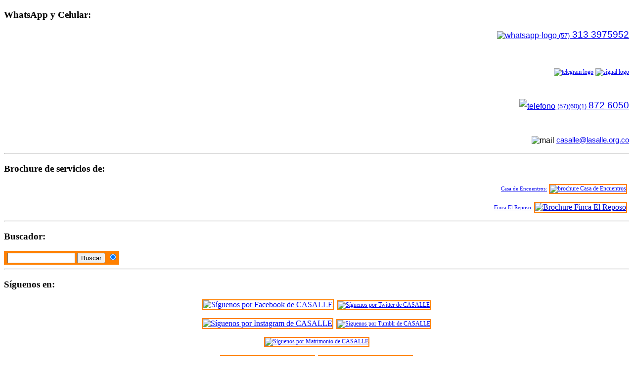

--- FILE ---
content_type: text/html; charset=utf-8
request_url: http://www.casalle.org.co/casa-de-encuentros/servicios.html
body_size: 5464
content:
<!DOCTYPE html PUBLIC "-//W3C//DTD XHTML 1.0 Transitional//EN" "http://www.w3.org/TR/xhtml1/DTD/xhtml1-transitional.dtd">
<html xmlns="http://www.w3.org/1999/xhtml" xml:lang="es-co" lang="es-co" >
<head>
  <base href="http://www.casalle.org.co/casa-de-encuentros/servicios.html" />
  <meta http-equiv="content-type" content="text/html; charset=utf-8" />
  <meta name="robots" content="index, follow" />
  <meta name="keywords" content="casa de encuentros, casa encuentros, casa de retiros, retiros, casa de encuentros de fusagasuga, casa de encuentros de la salle, casa de encuentros la salle, salle, la salle, de la salle, fusa, fusagasuga, finca el reposo, melgar, finca de descanso, descanso, casa de descanso, recreacion, convivencia, casa de convivencia, hospedaje, ceremonia, conferencia, seminario, auditorio, lago, kiosko, recogimiento, campestre, camping, piscina, capilla, casalle, evento, eventos, recepciones, recepcion, almuerzo, comida, cena, meditacion, reflexion, recreo" />
  <meta name="description" content="Casa de Encuentros De La Salle de Fusagasugá y Finca El Reposo De La Salle de Melgar - Colombia" />
  <meta name="generator" content="Joomla! 1.5 - Open Source Content Management" />
  <title>Servicios:</title>
  <link href="/casa-de-encuentros/servicios.feed?type=rss" rel="alternate" type="application/rss+xml" title="RSS 2.0" />
  <link href="/casa-de-encuentros/servicios.feed?type=atom" rel="alternate" type="application/atom+xml" title="Atom 1.0" />
  <link href="/favicon.ico" rel="shortcut icon" type="image/x-icon" />
  <link rel="stylesheet" href="/plugins/system/rokbox/themes/dark/rokbox-style.css" type="text/css" />
  <script type="text/javascript" src="/media/system/js/mootools.js"></script>
  <script type="text/javascript" src="/media/system/js/caption.js"></script>
  <script type="text/javascript" src="/plugins/system/rokbox/rokbox.js"></script>
  <script type="text/javascript" src="/plugins/system/rokbox/themes/dark/rokbox-config.js"></script>
  <script type="text/javascript" src="/plugins/content/avreloaded/silverlight.js"></script>
  <script type="text/javascript" src="/plugins/content/avreloaded/wmvplayer.js"></script>
  <script type="text/javascript" src="/plugins/content/avreloaded/swfobject.js"></script>
  <script type="text/javascript" src="/plugins/content/avreloaded/avreloaded.js"></script>
  <script type="text/javascript">
var rokboxPath = '/plugins/system/rokbox/';
  </script>

<link href="/templates/rt_technopia_j15/css/template_css.css" rel="stylesheet" type="text/css" />
<!--[if lte IE 6]>
<link href="/templates/rt_technopia_j15/css/template_ie.css" rel="stylesheet" type="text/css" />
<![endif]-->
<!--[if IE]>
<script type="text/javascript" src="/templates/rt_technopia_j15/js/ie.js"></script>
<![endif]-->
<link href="/templates/rt_technopia_j15/css/style_3.css" rel="stylesheet" type="text/css" />
<link rel="shortcut icon" href="/images/favicon.ico" />
<script type="text/javascript">
	window.addEvent('domready', function(){
		var accordion = new Accordion('h3.atStart', 'div.atStart', {
			opacity: false
			}, $('accordion'));
	}); 
</script>


<style type="text/css">
div#header {
	background: #865C2A url(/images/stories/cabezotes/header07.jpg) top right no-repeat; color: #FFFFFF;
}
</style>

<script type="text/javascript">

  var _gaq = _gaq || [];
  _gaq.push(['_setAccount', 'UA-9584758-1']);
  _gaq.push(['_trackPageview']);

  (function() {
    var ga = document.createElement('script'); ga.type = 'text/javascript'; ga.async = true;
    ga.src = ('https:' == document.location.protocol ? 'https://ssl' : 'http://www') + 
'.google-analytics.com/ga.js';
    var s = document.getElementsByTagName('script')[0]; s.parentNode.insertBefore(ga, s);
  })();

</script>

</head>
<body class="wide left">
	<div id="wrapper">
		<div id="shadow_l">
			<div id="shadow_r">
				<div id="side">
					<div id="side_l">
						<div id="side_r">
							<div id="logo"></div>
									<div class="moduletable">
					<h3>WhatsApp y Celular:</h3>
					<p style="text-align: right;"><span style="line-height: 115%; font-family: Corbel, sans-serif;"><span style="line-height: 115%; font-family: Corbel, sans-serif;"><span style="line-height: 115%; font-family: Corbel, sans-serif;"><span style="line-height: 115%; font-family: Corbel, sans-serif;"><a href="https://wa.me/573133975952" target="_blank"><img src="/images/stories/whatsapp-logo.png" border="0" alt="whatsapp-logo" width="35" height="35" style="vertical-align: middle;" /> </a><a href="tel:573133975952"><span style="font-size: 14pt; line-height: 115%; font-family: Corbel, sans-serif;"><span style="font-size: 10pt;">(57)</span> </span></a></span><a href="tel:573133975952"><span style="font-size: 14pt; line-height: 115%; font-family: Corbel, sans-serif;"><span style="line-height: 115%; font-family: Corbel, sans-serif;">313 3975952</span></span></a></span></span></span></p>
<p style="text-align: left;"><span style="font-size: 14pt; line-height: 115%; font-family: Corbel, sans-serif;"><span style="font-size: 14pt; line-height: 115%; font-family: Corbel, sans-serif;"><span style="font-size: 14pt; line-height: 115%; font-family: Corbel, sans-serif;"><span style="font-size: 14pt; line-height: 115%; font-family: Corbel, sans-serif;"><span style="font-size: 14pt; line-height: 115%; font-family: Corbel, sans-serif;"><strong style="color: #ffffff; font-family: arial, helvetica, sans-serif; font-size: 8pt;">OTRAS MENSAJERÍAS: </strong></span></span></span></span></span></p>
<p style="text-align: right;"><a href="https://t.me/casalleorgco" target="_blank" style="font-size: 12.16px;"><img src="/images/stories/redessociales/telegram_logo.png" border="0" alt="telegram logo" width="90" height="25" /></a> <a href="https://signal.org/install" target="_blank" style="font-size: 12.16px;"><img src="/images/stories/redessociales/signal_logo.png" border="0" alt="signal logo" width="80" height="23" /></a></p>
<p style="text-align: left;"><strong style="color: #ffffff; font-family: arial, helvetica, sans-serif; font-size: 8pt;"><span style="color: #ffffff; font-family: arial, helvetica, sans-serif; font-size: 8pt;">PBX:</span></strong></p>
<p style="text-align: right;"><a href="tel:576018726050"><span style="font-size: 20pt; line-height: 115%; font-family: Corbel, sans-serif;"><span style="font-size: 14pt;"><span style="font-family: Corbel, sans-serif; font-size: 12pt;"><img src="/images/stories/telefono.png" border="0" alt="telefono" width="35" height="35" style="vertical-align: middle;" /></span></span><span style="font-size: 12pt;"><span style="font-family: Corbel, sans-serif;"> </span><span style="font-family: Corbel, sans-serif; font-size: 10pt;">(57)(60)(1)</span><span style="font-family: Corbel, sans-serif;"> <span style="font-size: 14pt;">872 6050</span></span></span></span></a></p>
<p style="text-align: left;"><span style="color: #ffffff; font-family: arial, helvetica, sans-serif; font-size: 8pt;"><strong><span style="line-height: 115%;">CORREO ELECTRÓNICO:</span></strong></span></p>
<p style="text-align: right;"><span style="line-height: 115%; font-family: Corbel, sans-serif;"><span style="line-height: 115%; font-family: Corbel, sans-serif;"><span style="line-height: 115%; font-family: Corbel, sans-serif;"><span style="line-height: 115%; font-family: Corbel, sans-serif;"><img src="/images/stories/mail.png" border="0" alt="mail" width="25" height="25" style="vertical-align: middle;" /> <span style="font-size: 10pt;"><span style="font-size: 11pt;"><a href="mailto:casalle@casalle.org.co">casalle@lasalle.org.co</a></span> </span></span><span style="line-height: 115%; font-family: Corbel, sans-serif;"><br /></span></span></span></span></p>
<hr />		</div>
			<div class="moduletable">
					<h3>Brochure de servicios de:</h3>
					<p style="text-align: right;"><a href="/images/stories/brochure/brochure_casa_de_encuentros.pdf"><span style="font-size: 8pt;">Casa de Encuentros:</span></a><strong>&nbsp;</strong><a href="/images/stories/brochure/brochure_casa_de_encuentros.pdf" style="font-size: 12.16px;"><img src="/images/stories/brochure/brochure_casaencuentros.jpg" title="Brochure Casa de Encuentros" width="60" height="94" alt="brochure Casa de Encuentros" style="border: 2px solid #ff8000; vertical-align: middle;" /></a>&nbsp;</p>
<p style="text-align: right;"><a href="/images/stories/brochure/brochure_finca_el_reposo.pdf"><span style="font-size: 8pt;">Finca El Reposo:</span></a><strong style="font-size: 12.16px;">&nbsp;</strong><a href="/images/stories/brochure/brochure_finca_el_reposo.pdf" style="color: #0000cc;"><img src="/images/stories/brochure/brochure_fincaelreposo.jpg" title="Brochure Finca El Reposo" width="60" height="94" alt="Brochure Finca El Reposo" style="border: 2px solid #ff8000; vertical-align: middle;" /></a>&nbsp;</p>
<hr />		</div>
			<div class="moduletable">
					<h3>Buscador:</h3>
					<!-- SiteSearch Google --><form method="GET" action="http://www.google.com/search"><input type="hidden" name="ie" value="UTF-8" /> <input type="hidden" name="oe" value="UTF-8" />
<table bgcolor="#FF8000">
<tbody>
<tr>
<td><a href="http://www.google.com/"> </a></td>
<td><input type="text" name="q" size="15" maxlength="255" value="" /> <input type="submit" name="btnG" value="Buscar" /> <span size="-1"> <input type="radio" name="sitesearch" value="casalle.org.co" checked="checked" /> </span></td>
</tr>
</tbody>
</table>
</form><!-- SiteSearch Google --><hr />		</div>
			<div class="moduletable">
					<h3>Síguenos en:</h3>
					<p style="text-align: center;"><a href="http://www.facebook.com/casalle.org.co" target="_blank"><img src="/images/stories/facebook.png" alt="Síguenos por Facebook de CASALLE" title="Síguenos por Facebook de CASALLE" width="80" height="35" style="margin-left: 1px; margin-right: 1px; border: 2px solid #ff8000; vertical-align: middle;" /></a>&nbsp;<a href="https://twitter.com/casalleorgco" target="_blank" style="font-size: 12.16px;"><img src="/images/stories/twitter-x.png" alt="Síguenos por Twitter de CASALLE" title="Síguenos por Twitter de CASALLE" width="82" height="35" style="margin-left: 1px; margin-right: 1px; border: 2px solid #ff8000; vertical-align: middle;" /></a></p>
<p style="text-align: center;"><a href="http://www.twitter.com/casalleorgco" target="_blank"> </a><a href="https://www.instagram.com/casalle.org.co/" target="_blank"><img src="/images/stories/redessociales/instagram-logo.png" width="80" height="35" alt="Síguenos por Instagram de CASALLE" style="margin-right: 1px; margin-left: 1px; border: 2px solid #ff8000; vertical-align: middle;" /></a>&nbsp;<a href="https://casalle.tumblr.com" target="_blank" style="font-size: 12.16px;"><img src="/images/stories/logo-tumblr.jpg" width="80" height="35" alt="Síguenos por Tumblr de CASALLE" style="margin-right: 1px; margin-left: 1px; border: 2px solid #ff8000; vertical-align: middle;" /></a></p>
<p style="text-align: center;"><a href="https://www.matrimonio.com.co/centros-de-eventos/casa-de-eventos-y-finca-de-reposo-de-la-salle--e114572" target="_blank" style="font-size: 12.16px; text-align: center;"><img src="/images/stories/matrimonio.png" alt="Síguenos por Matrimonio de CASALLE" title="Síguenos por Matrimonio de CASALLE" width="80" height="35" style="margin-right: 1px; margin-left: 1px; border: 2px solid #ff8000;" /></a></p>
<p style="text-align: center;"><a href="https://casa-de-encuentros-de-la-salle.negocio.site/" target="_blank" style="color: #0000cc; font-size: 12.16px; text-align: center;"><img src="/images/stories/redessociales/google_casa_mini.jpg" width="80" height="35" alt="Síguenos por Google de CASALLE" style="margin-right: 1px; margin-left: 1px; border: 2px solid #ff8000; vertical-align: middle;" /></a>&nbsp;<a href="https://finca-el-reposo-de-la-salle-melgar.negocio.site/" target="_blank" style="color: #0000cc; font-size: 12.16px; text-align: center;"><img src="/images/stories/redessociales/google_finca_mini.jpg" width="80" height="35" alt="Síguenos por Google de CASALLE" style="margin-right: 1px; margin-left: 1px; border: 2px solid #ff8000; vertical-align: middle;" /></a></p>
<p style="text-align: center;"><a href="https://www.youtube.com/@casalle" target="&quot;_blank"><img src="/images/stories/youtubelogo.png" alt="Síguenos por YouTube de CASALLE" title="Síguenos por YouTube de CASALLE" width="80" height="35" style="margin-left: 1px; margin-right: 1px; border: 2px solid #ff8000; vertical-align: middle;" /></a>&nbsp;<a href="http://www.livestream.com" target="_blank" style="font-size: 12.16px;"><img src="/images/stories/livestream.png" alt="Síguenos por LiveStream de CASALLE" title="Síguenos por LiveStream de CASALLE" width="80" height="35" style="margin-left: 1px; margin-right: 1px; border: 2px solid #ff8000; vertical-align: middle;" /></a></p>
<hr />		</div>
			<div class="moduletable">
					<h3>Canal RSS:</h3>
					<a href="/casa-de-encuentros/servicios.feed?type=rss">
	<img src="/images/M_images/livemarks.png" alt="feed-image"  /> <span>www.casalle.org.co</span></a>		</div>
	
	                                                </div>
					</div>
				</div>
				<div id="main">
					<div id="frame">
						<div id="header">
							<div id="pathway">
								<span class="breadcrumbs pathway">
<a href="http://www.casalle.org.co/" class="pathway">Inicio</a> <img src="/templates/rt_technopia_j15/images/arrow.png" alt=""  /> <a href="/casa-de-encuentros.html" class="pathway">&quot;Casa de Encuentros&quot;</a> <img src="/templates/rt_technopia_j15/images/arrow.png" alt=""  /> Servicios</span>

							</div>
						</div>
						<div id="content">
							<div id="divnav">
								<ul class="menu"><li class="parent item1"><a href="http://www.casalle.org.co/" class="topdaddy"><span>Inicio</span></a><ul><li class="item8"><a href="/inicio/mapa-del-sitio.html"><span>Mapa del sitio</span></a></li><li class="item54"><a href="/inicio/noticias-casalle.html"><span>Noticias Casalle</span></a></li><li class="item53"><a href="/inicio/reservasnaturales.html"><span>Reservas Naturales</span></a></li><li class="item56"><a href="/inicio/vinculos-de-interes.html"><span>Vínculos de Interés</span></a></li><li class="item71"><a href="/inicio/trabajaconnosotros.html"><span>Trabaja con Nosotros</span></a></li></ul></li><li class="parent item4"><a href="/quienes-somos.html" class="topdaddy"><span>¿Quiénes somos?</span></a><ul><li class="item16"><a href="/quienes-somos/nuestro-fundador.html"><span>Nuestro Fundador</span></a></li><li class="item19"><a href="/quienes-somos/recurso-humano.html"><span>Recurso Humano</span></a></li><li class="item21"><a href="/quienes-somos/de-la-salle-en-el-mundo.html"><span>De La Salle en el mundo</span></a></li><li class="item20"><a href="/quienes-somos/de-la-salle-en-colombia.html"><span>De La Salle en Colombia</span></a></li><li class="item63"><a href="/quienes-somos/patrona.html"><span>Patrona</span></a></li></ul></li><li class="parent active item9"><a href="/casa-de-encuentros.html" class="topdaddy"><span>&quot;Casa de Encuentros&quot;</span></a><ul><li id="current" class="active item3"><a href="/casa-de-encuentros/servicios.html"><span>Servicios</span></a></li><li class="item49"><a href="/casa-de-encuentros/ubicacion.html"><span>Ubicación</span></a></li><li class="item46"><a href="/casa-de-encuentros/historia.html"><span>Historia</span></a></li><li class="item13"><a href="/casa-de-encuentros/acerca-de-fusagasuga.html"><span>Acerca de Fusagasugá</span></a></li><li class="item6"><a href="/casa-de-encuentros/galeria-multimedia.html"><span>Galeria Multimedia</span></a></li></ul></li><li class="parent item10"><a href="/finca-el-reposo.html" class="topdaddy"><span>&quot;Finca El Reposo&quot;</span></a><ul><li class="item11"><a href="/finca-el-reposo/servicios.html"><span>Servicios.</span></a></li><li class="item50"><a href="/finca-el-reposo/ubicacion.html"><span>Ubicación.</span></a></li><li class="item47"><a href="/finca-el-reposo/historia.html"><span>Historia.</span></a></li><li class="item12"><a href="/finca-el-reposo/acerca-de-melgar.html"><span>Acerca de Melgar</span></a></li><li class="item14"><a href="/finca-el-reposo/galeria-multimedia.html"><span>Galeria Multimedia.</span></a></li></ul></li><li class="item2"><a href="/contacto.html"><span>¡Contáctenos!</span></a></li></ul>							</div>
														<div class="outer-accordion"><div id="accordion">						
											<h3 class="toggler atStart">Casa de Encuentros</h3>
			<div class="element atStart"><div class="padding">
				<ul class="menu"><li rel="3" class="item34"><a href="/casa-de-encuentros/servicios.html"><span>Servicios</span></a></li><li rel="49" class="item51"><a href="/casa-de-encuentros/ubicacion.html"><span>Ubicación</span></a></li><li rel="46" class="item44"><a href="/casa-de-encuentros/historia.html"><span>Historia</span></a></li><li rel="13" class="item37"><a href="/casa-de-encuentros/acerca-de-fusagasuga.html"><span>Acerca de Fusagasugá</span></a></li><li rel="6" class="item36"><a href="/casa-de-encuentros/galeria-multimedia.html"><span>Galeria Multimedia</span></a></li></ul>			</div></div>
	
							</div></div>
							<div class="mainbody thin">
																													<div class="columns_0">
																																				<div class="pagedivider"></div>
								</div>
								<div class="bodyposition">
									<div class="bodypadding">
										
										<div class="componentheading">
	Servicios:</div>
<table width="100%" cellpadding="0" cellspacing="0" border="0" align="center" class="contentpane">
<tr>
	<td valign="top" class="contentdescription" colspan="2">
			<img src="/images/stories/nuestrosservicios.jpg" align="right" hspace="6" alt="nuestrosservicios.jpg" />
		<p>&nbsp;</p><p align="justify">A continuación presentamos los Servicios que ponemos a su disposición en la <strong>CASA DE ENCUENTROS</strong> para que su estancia y sus eventos sean lo más satisfactorio y exitoso:</p><p>&nbsp;</p></td>
</tr>
<tr>
	<td>
	<script language="javascript" type="text/javascript">

	function tableOrdering( order, dir, task )
	{
		var form = document.adminForm;

		form.filter_order.value 	= order;
		form.filter_order_Dir.value	= dir;
		document.adminForm.submit( task );
	}
</script>
<form action="http://www.casalle.org.co/casa-de-encuentros/servicios.html" method="post" name="adminForm">
<table width="100%" border="0" cellspacing="0" cellpadding="0">
<tr class="sectiontableentry1" >
	<td align="right">
		1	</td>
			<td>
		<a href="/casa-de-encuentros/servicios/6-retiros-espirituales.html">
			Retiros espirituales</a>
				</td>
					</tr>
<tr class="sectiontableentry2" >
	<td align="right">
		2	</td>
			<td>
		<a href="/casa-de-encuentros/servicios/7-eventos-sociales.html">
			Eventos sociales</a>
				</td>
					</tr>
<tr class="sectiontableentry1" >
	<td align="right">
		3	</td>
			<td>
		<a href="/casa-de-encuentros/servicios/8-conferencias-y-seminarios.html">
			Conferencias y seminarios</a>
				</td>
					</tr>
<tr class="sectiontableentry2" >
	<td align="right">
		4	</td>
			<td>
		<a href="/casa-de-encuentros/servicios/9-familiar-y-recreativo.html">
			Familiar y recreativo</a>
				</td>
					</tr>
<tr class="sectiontableentry1" >
	<td align="right">
		5	</td>
			<td>
		<a href="/casa-de-encuentros/servicios/10-alojamiento.html">
			Alojamiento</a>
				</td>
					</tr>
<tr class="sectiontableentry2" >
	<td align="right">
		6	</td>
			<td>
		<a href="/casa-de-encuentros/servicios/11-restaurante.html">
			Restaurante</a>
				</td>
					</tr>
<tr class="sectiontableentry1" >
	<td align="right">
		7	</td>
			<td>
		<a href="/casa-de-encuentros/servicios/12-adicionales.html">
			Adicionales</a>
				</td>
					</tr>
</table>

<input type="hidden" name="id" value="1" />
<input type="hidden" name="sectionid" value="1" />
<input type="hidden" name="task" value="category" />
<input type="hidden" name="filter_order" value="" />
<input type="hidden" name="filter_order_Dir" value="" />
<input type="hidden" name="limitstart" value="0" />
<input type="hidden" name="viewcache" value="0" />
</form>

		</td>
</tr>
</table>

									</div>
								</div>
								<div class="clr"></div>
							</div>
							<div id="bottomsection">
																<div class="bottom columns_2">
																			<div class="float_module">
													<div class="moduletable">
					<h3>Galería de videos:</h3>
					<p style="text-align: left;">Los videos más representativos de la Casa de Encuentros de Fusagasugá y la Finca El Reposo de Melgar.</p>
<p><span class="readon"><a href="/casa-de-encuentros/galeria/18-galeria-de-videos.html">Ver videos Casa...</a> </span></p>
<p><span class="readon"><span class="readon"><a href="/finca-el-reposo/galeria/36-galeria-de-videos.html">Ver videos Finca...</a></span></span></p>
<hr width="100%" />		</div>
	
										</div>
																												<div class="float_module">
													<div class="moduletable">
					<h3>Galería de fotos:</h3>
					<p style="text-align: left;">Las fotos más representativas de la Casa de Encuentros de Fusagasugá y la Finca El Reposo de Melgar.</p>
<p><span class="readon"><a href="/casa-de-encuentros/galeria/17-galeria-de-fotos.html">Ver fotos Casa...</a></span></p>
<p><span class="readon"><span class="readon"><a href="/finca-el-reposo/galeria/46-galeria-de-fotos.html">Ver fotos Finca...</a></span> </span></p>
<hr width="100%" />		</div>
	
										</div>
																										</div>
							</div>
						</div>
						<div id="footer">
<hr/>
<strong>CASA DE ENCUENTROS:</strong> Tr. 35 No 21D-96 (nueva), Diag. 30 No 6-20 (antigua), Barrio Porvenir-La Salle, Fusagasug&aacute;/Cundinamarca<br />
<hr/>
<strong>FINCA EL REPOSO:</strong> Kil&oacute;metro 92 (v&iacute;a Bogot&aacute;-Melgar), Vereda El Salero, Melgar/Tolima<br />
<hr/>
	   PBX: (57)(60)(1) 872 6050 | Celular, WhatsApp, Telegram y Signal: (57) 313 3975952<br />
Correo Electr&oacute;nico: casalle.auxiliar@lasalle.org.co | NIT: 860 009 985-0<br />
<hr/>
<p>
	   ..:: Derechos reservados de autor de CASALLE &copy; 2024 ::..<br />
        ..:: Creado por Ing Diego G&oacute;mez, bajo todos los estándares web ::..<br />
</p>
<p>
<a href="http://validator.w3.org/check?uri=referer">
<img src="http://www.w3.org/Icons/valid-xhtml20" title="Valid XHTML 1.0 Transitional de CASALLE" alt="Valid XHTML 1.0 Transitional de CASALLE" height="30" width="110" />
    </a>
<a href="http://www.casalle.org.co/images/stories/codebarrascasalleweb.jpg">
<img src="http://www.casalle.org.co/images/stories/codebarrascasalleweb.jpg" title="Código de barras de CASALLE" alt="Código de barras de CASALLE" height="30" width="110" />
    </a>.
<a href="http://www.casalle.org.co/images/stories/qrcodecasalleweb.jpg">
<img src="http://www.casalle.org.co/images/stories/qrcodecasalleweb.jpg" title="Código QR de CASALLE" alt="Código QR de CASALLE" height="30" width="30" />
    </a>.
<a href="http://jigsaw.w3.org/css-validator/check/referer">
<img src="http://jigsaw.w3.org/css-validator/images/vcss" title="¡CSS Válido! de CASALLE" alt="¡CSS Válido! de CASALLE" height="30" width="110" />
    </a>
</p>
	
<div class="accessibility">
<a href="#header">Clic para:  <strong>Ir a arriba</strong></a>
</div><br />
				<div class="clr"></div>
			</div></div></div></div>
		</div>
	</div>

</body>
</html>